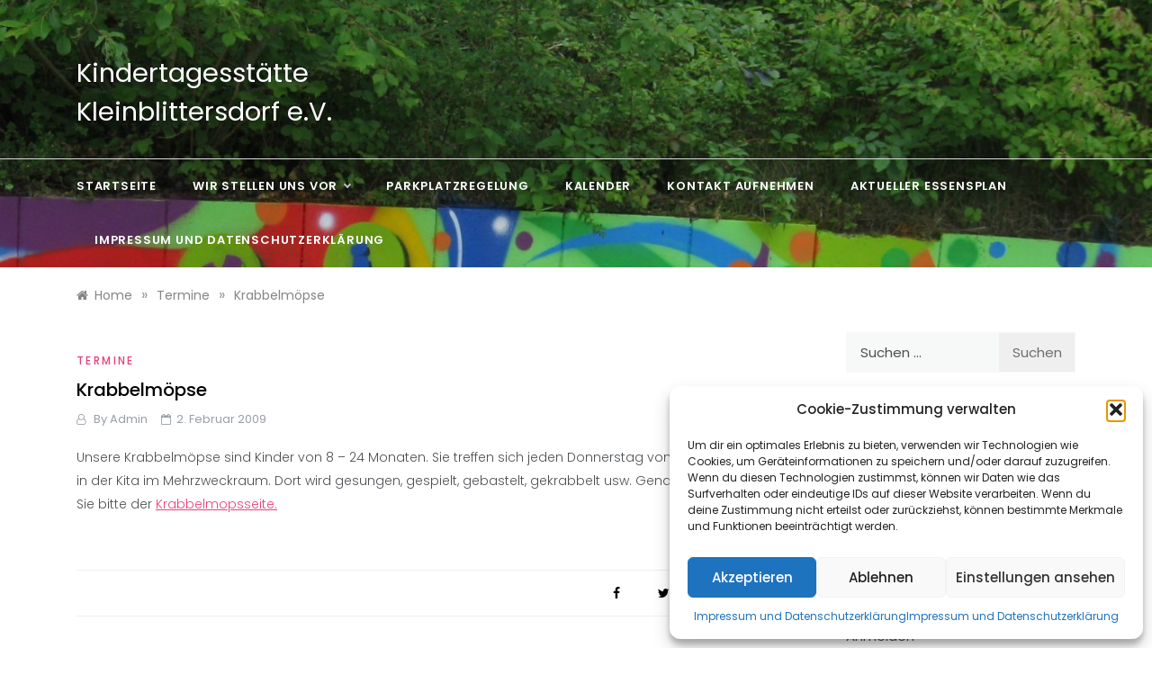

--- FILE ---
content_type: text/html; charset=utf-8
request_url: https://www.google.com/recaptcha/api2/anchor?ar=1&k=6Lf6pisUAAAAAKcgV-R8ts5yLmTXgsKJb_KIIE-i&co=aHR0cDovL3d3dy5raXRhLWtsZWluYmxpdHRlcnNkb3JmLmRlOjgw&hl=en&v=PoyoqOPhxBO7pBk68S4YbpHZ&size=normal&anchor-ms=20000&execute-ms=30000&cb=g8ixy7gbukgb
body_size: 49391
content:
<!DOCTYPE HTML><html dir="ltr" lang="en"><head><meta http-equiv="Content-Type" content="text/html; charset=UTF-8">
<meta http-equiv="X-UA-Compatible" content="IE=edge">
<title>reCAPTCHA</title>
<style type="text/css">
/* cyrillic-ext */
@font-face {
  font-family: 'Roboto';
  font-style: normal;
  font-weight: 400;
  font-stretch: 100%;
  src: url(//fonts.gstatic.com/s/roboto/v48/KFO7CnqEu92Fr1ME7kSn66aGLdTylUAMa3GUBHMdazTgWw.woff2) format('woff2');
  unicode-range: U+0460-052F, U+1C80-1C8A, U+20B4, U+2DE0-2DFF, U+A640-A69F, U+FE2E-FE2F;
}
/* cyrillic */
@font-face {
  font-family: 'Roboto';
  font-style: normal;
  font-weight: 400;
  font-stretch: 100%;
  src: url(//fonts.gstatic.com/s/roboto/v48/KFO7CnqEu92Fr1ME7kSn66aGLdTylUAMa3iUBHMdazTgWw.woff2) format('woff2');
  unicode-range: U+0301, U+0400-045F, U+0490-0491, U+04B0-04B1, U+2116;
}
/* greek-ext */
@font-face {
  font-family: 'Roboto';
  font-style: normal;
  font-weight: 400;
  font-stretch: 100%;
  src: url(//fonts.gstatic.com/s/roboto/v48/KFO7CnqEu92Fr1ME7kSn66aGLdTylUAMa3CUBHMdazTgWw.woff2) format('woff2');
  unicode-range: U+1F00-1FFF;
}
/* greek */
@font-face {
  font-family: 'Roboto';
  font-style: normal;
  font-weight: 400;
  font-stretch: 100%;
  src: url(//fonts.gstatic.com/s/roboto/v48/KFO7CnqEu92Fr1ME7kSn66aGLdTylUAMa3-UBHMdazTgWw.woff2) format('woff2');
  unicode-range: U+0370-0377, U+037A-037F, U+0384-038A, U+038C, U+038E-03A1, U+03A3-03FF;
}
/* math */
@font-face {
  font-family: 'Roboto';
  font-style: normal;
  font-weight: 400;
  font-stretch: 100%;
  src: url(//fonts.gstatic.com/s/roboto/v48/KFO7CnqEu92Fr1ME7kSn66aGLdTylUAMawCUBHMdazTgWw.woff2) format('woff2');
  unicode-range: U+0302-0303, U+0305, U+0307-0308, U+0310, U+0312, U+0315, U+031A, U+0326-0327, U+032C, U+032F-0330, U+0332-0333, U+0338, U+033A, U+0346, U+034D, U+0391-03A1, U+03A3-03A9, U+03B1-03C9, U+03D1, U+03D5-03D6, U+03F0-03F1, U+03F4-03F5, U+2016-2017, U+2034-2038, U+203C, U+2040, U+2043, U+2047, U+2050, U+2057, U+205F, U+2070-2071, U+2074-208E, U+2090-209C, U+20D0-20DC, U+20E1, U+20E5-20EF, U+2100-2112, U+2114-2115, U+2117-2121, U+2123-214F, U+2190, U+2192, U+2194-21AE, U+21B0-21E5, U+21F1-21F2, U+21F4-2211, U+2213-2214, U+2216-22FF, U+2308-230B, U+2310, U+2319, U+231C-2321, U+2336-237A, U+237C, U+2395, U+239B-23B7, U+23D0, U+23DC-23E1, U+2474-2475, U+25AF, U+25B3, U+25B7, U+25BD, U+25C1, U+25CA, U+25CC, U+25FB, U+266D-266F, U+27C0-27FF, U+2900-2AFF, U+2B0E-2B11, U+2B30-2B4C, U+2BFE, U+3030, U+FF5B, U+FF5D, U+1D400-1D7FF, U+1EE00-1EEFF;
}
/* symbols */
@font-face {
  font-family: 'Roboto';
  font-style: normal;
  font-weight: 400;
  font-stretch: 100%;
  src: url(//fonts.gstatic.com/s/roboto/v48/KFO7CnqEu92Fr1ME7kSn66aGLdTylUAMaxKUBHMdazTgWw.woff2) format('woff2');
  unicode-range: U+0001-000C, U+000E-001F, U+007F-009F, U+20DD-20E0, U+20E2-20E4, U+2150-218F, U+2190, U+2192, U+2194-2199, U+21AF, U+21E6-21F0, U+21F3, U+2218-2219, U+2299, U+22C4-22C6, U+2300-243F, U+2440-244A, U+2460-24FF, U+25A0-27BF, U+2800-28FF, U+2921-2922, U+2981, U+29BF, U+29EB, U+2B00-2BFF, U+4DC0-4DFF, U+FFF9-FFFB, U+10140-1018E, U+10190-1019C, U+101A0, U+101D0-101FD, U+102E0-102FB, U+10E60-10E7E, U+1D2C0-1D2D3, U+1D2E0-1D37F, U+1F000-1F0FF, U+1F100-1F1AD, U+1F1E6-1F1FF, U+1F30D-1F30F, U+1F315, U+1F31C, U+1F31E, U+1F320-1F32C, U+1F336, U+1F378, U+1F37D, U+1F382, U+1F393-1F39F, U+1F3A7-1F3A8, U+1F3AC-1F3AF, U+1F3C2, U+1F3C4-1F3C6, U+1F3CA-1F3CE, U+1F3D4-1F3E0, U+1F3ED, U+1F3F1-1F3F3, U+1F3F5-1F3F7, U+1F408, U+1F415, U+1F41F, U+1F426, U+1F43F, U+1F441-1F442, U+1F444, U+1F446-1F449, U+1F44C-1F44E, U+1F453, U+1F46A, U+1F47D, U+1F4A3, U+1F4B0, U+1F4B3, U+1F4B9, U+1F4BB, U+1F4BF, U+1F4C8-1F4CB, U+1F4D6, U+1F4DA, U+1F4DF, U+1F4E3-1F4E6, U+1F4EA-1F4ED, U+1F4F7, U+1F4F9-1F4FB, U+1F4FD-1F4FE, U+1F503, U+1F507-1F50B, U+1F50D, U+1F512-1F513, U+1F53E-1F54A, U+1F54F-1F5FA, U+1F610, U+1F650-1F67F, U+1F687, U+1F68D, U+1F691, U+1F694, U+1F698, U+1F6AD, U+1F6B2, U+1F6B9-1F6BA, U+1F6BC, U+1F6C6-1F6CF, U+1F6D3-1F6D7, U+1F6E0-1F6EA, U+1F6F0-1F6F3, U+1F6F7-1F6FC, U+1F700-1F7FF, U+1F800-1F80B, U+1F810-1F847, U+1F850-1F859, U+1F860-1F887, U+1F890-1F8AD, U+1F8B0-1F8BB, U+1F8C0-1F8C1, U+1F900-1F90B, U+1F93B, U+1F946, U+1F984, U+1F996, U+1F9E9, U+1FA00-1FA6F, U+1FA70-1FA7C, U+1FA80-1FA89, U+1FA8F-1FAC6, U+1FACE-1FADC, U+1FADF-1FAE9, U+1FAF0-1FAF8, U+1FB00-1FBFF;
}
/* vietnamese */
@font-face {
  font-family: 'Roboto';
  font-style: normal;
  font-weight: 400;
  font-stretch: 100%;
  src: url(//fonts.gstatic.com/s/roboto/v48/KFO7CnqEu92Fr1ME7kSn66aGLdTylUAMa3OUBHMdazTgWw.woff2) format('woff2');
  unicode-range: U+0102-0103, U+0110-0111, U+0128-0129, U+0168-0169, U+01A0-01A1, U+01AF-01B0, U+0300-0301, U+0303-0304, U+0308-0309, U+0323, U+0329, U+1EA0-1EF9, U+20AB;
}
/* latin-ext */
@font-face {
  font-family: 'Roboto';
  font-style: normal;
  font-weight: 400;
  font-stretch: 100%;
  src: url(//fonts.gstatic.com/s/roboto/v48/KFO7CnqEu92Fr1ME7kSn66aGLdTylUAMa3KUBHMdazTgWw.woff2) format('woff2');
  unicode-range: U+0100-02BA, U+02BD-02C5, U+02C7-02CC, U+02CE-02D7, U+02DD-02FF, U+0304, U+0308, U+0329, U+1D00-1DBF, U+1E00-1E9F, U+1EF2-1EFF, U+2020, U+20A0-20AB, U+20AD-20C0, U+2113, U+2C60-2C7F, U+A720-A7FF;
}
/* latin */
@font-face {
  font-family: 'Roboto';
  font-style: normal;
  font-weight: 400;
  font-stretch: 100%;
  src: url(//fonts.gstatic.com/s/roboto/v48/KFO7CnqEu92Fr1ME7kSn66aGLdTylUAMa3yUBHMdazQ.woff2) format('woff2');
  unicode-range: U+0000-00FF, U+0131, U+0152-0153, U+02BB-02BC, U+02C6, U+02DA, U+02DC, U+0304, U+0308, U+0329, U+2000-206F, U+20AC, U+2122, U+2191, U+2193, U+2212, U+2215, U+FEFF, U+FFFD;
}
/* cyrillic-ext */
@font-face {
  font-family: 'Roboto';
  font-style: normal;
  font-weight: 500;
  font-stretch: 100%;
  src: url(//fonts.gstatic.com/s/roboto/v48/KFO7CnqEu92Fr1ME7kSn66aGLdTylUAMa3GUBHMdazTgWw.woff2) format('woff2');
  unicode-range: U+0460-052F, U+1C80-1C8A, U+20B4, U+2DE0-2DFF, U+A640-A69F, U+FE2E-FE2F;
}
/* cyrillic */
@font-face {
  font-family: 'Roboto';
  font-style: normal;
  font-weight: 500;
  font-stretch: 100%;
  src: url(//fonts.gstatic.com/s/roboto/v48/KFO7CnqEu92Fr1ME7kSn66aGLdTylUAMa3iUBHMdazTgWw.woff2) format('woff2');
  unicode-range: U+0301, U+0400-045F, U+0490-0491, U+04B0-04B1, U+2116;
}
/* greek-ext */
@font-face {
  font-family: 'Roboto';
  font-style: normal;
  font-weight: 500;
  font-stretch: 100%;
  src: url(//fonts.gstatic.com/s/roboto/v48/KFO7CnqEu92Fr1ME7kSn66aGLdTylUAMa3CUBHMdazTgWw.woff2) format('woff2');
  unicode-range: U+1F00-1FFF;
}
/* greek */
@font-face {
  font-family: 'Roboto';
  font-style: normal;
  font-weight: 500;
  font-stretch: 100%;
  src: url(//fonts.gstatic.com/s/roboto/v48/KFO7CnqEu92Fr1ME7kSn66aGLdTylUAMa3-UBHMdazTgWw.woff2) format('woff2');
  unicode-range: U+0370-0377, U+037A-037F, U+0384-038A, U+038C, U+038E-03A1, U+03A3-03FF;
}
/* math */
@font-face {
  font-family: 'Roboto';
  font-style: normal;
  font-weight: 500;
  font-stretch: 100%;
  src: url(//fonts.gstatic.com/s/roboto/v48/KFO7CnqEu92Fr1ME7kSn66aGLdTylUAMawCUBHMdazTgWw.woff2) format('woff2');
  unicode-range: U+0302-0303, U+0305, U+0307-0308, U+0310, U+0312, U+0315, U+031A, U+0326-0327, U+032C, U+032F-0330, U+0332-0333, U+0338, U+033A, U+0346, U+034D, U+0391-03A1, U+03A3-03A9, U+03B1-03C9, U+03D1, U+03D5-03D6, U+03F0-03F1, U+03F4-03F5, U+2016-2017, U+2034-2038, U+203C, U+2040, U+2043, U+2047, U+2050, U+2057, U+205F, U+2070-2071, U+2074-208E, U+2090-209C, U+20D0-20DC, U+20E1, U+20E5-20EF, U+2100-2112, U+2114-2115, U+2117-2121, U+2123-214F, U+2190, U+2192, U+2194-21AE, U+21B0-21E5, U+21F1-21F2, U+21F4-2211, U+2213-2214, U+2216-22FF, U+2308-230B, U+2310, U+2319, U+231C-2321, U+2336-237A, U+237C, U+2395, U+239B-23B7, U+23D0, U+23DC-23E1, U+2474-2475, U+25AF, U+25B3, U+25B7, U+25BD, U+25C1, U+25CA, U+25CC, U+25FB, U+266D-266F, U+27C0-27FF, U+2900-2AFF, U+2B0E-2B11, U+2B30-2B4C, U+2BFE, U+3030, U+FF5B, U+FF5D, U+1D400-1D7FF, U+1EE00-1EEFF;
}
/* symbols */
@font-face {
  font-family: 'Roboto';
  font-style: normal;
  font-weight: 500;
  font-stretch: 100%;
  src: url(//fonts.gstatic.com/s/roboto/v48/KFO7CnqEu92Fr1ME7kSn66aGLdTylUAMaxKUBHMdazTgWw.woff2) format('woff2');
  unicode-range: U+0001-000C, U+000E-001F, U+007F-009F, U+20DD-20E0, U+20E2-20E4, U+2150-218F, U+2190, U+2192, U+2194-2199, U+21AF, U+21E6-21F0, U+21F3, U+2218-2219, U+2299, U+22C4-22C6, U+2300-243F, U+2440-244A, U+2460-24FF, U+25A0-27BF, U+2800-28FF, U+2921-2922, U+2981, U+29BF, U+29EB, U+2B00-2BFF, U+4DC0-4DFF, U+FFF9-FFFB, U+10140-1018E, U+10190-1019C, U+101A0, U+101D0-101FD, U+102E0-102FB, U+10E60-10E7E, U+1D2C0-1D2D3, U+1D2E0-1D37F, U+1F000-1F0FF, U+1F100-1F1AD, U+1F1E6-1F1FF, U+1F30D-1F30F, U+1F315, U+1F31C, U+1F31E, U+1F320-1F32C, U+1F336, U+1F378, U+1F37D, U+1F382, U+1F393-1F39F, U+1F3A7-1F3A8, U+1F3AC-1F3AF, U+1F3C2, U+1F3C4-1F3C6, U+1F3CA-1F3CE, U+1F3D4-1F3E0, U+1F3ED, U+1F3F1-1F3F3, U+1F3F5-1F3F7, U+1F408, U+1F415, U+1F41F, U+1F426, U+1F43F, U+1F441-1F442, U+1F444, U+1F446-1F449, U+1F44C-1F44E, U+1F453, U+1F46A, U+1F47D, U+1F4A3, U+1F4B0, U+1F4B3, U+1F4B9, U+1F4BB, U+1F4BF, U+1F4C8-1F4CB, U+1F4D6, U+1F4DA, U+1F4DF, U+1F4E3-1F4E6, U+1F4EA-1F4ED, U+1F4F7, U+1F4F9-1F4FB, U+1F4FD-1F4FE, U+1F503, U+1F507-1F50B, U+1F50D, U+1F512-1F513, U+1F53E-1F54A, U+1F54F-1F5FA, U+1F610, U+1F650-1F67F, U+1F687, U+1F68D, U+1F691, U+1F694, U+1F698, U+1F6AD, U+1F6B2, U+1F6B9-1F6BA, U+1F6BC, U+1F6C6-1F6CF, U+1F6D3-1F6D7, U+1F6E0-1F6EA, U+1F6F0-1F6F3, U+1F6F7-1F6FC, U+1F700-1F7FF, U+1F800-1F80B, U+1F810-1F847, U+1F850-1F859, U+1F860-1F887, U+1F890-1F8AD, U+1F8B0-1F8BB, U+1F8C0-1F8C1, U+1F900-1F90B, U+1F93B, U+1F946, U+1F984, U+1F996, U+1F9E9, U+1FA00-1FA6F, U+1FA70-1FA7C, U+1FA80-1FA89, U+1FA8F-1FAC6, U+1FACE-1FADC, U+1FADF-1FAE9, U+1FAF0-1FAF8, U+1FB00-1FBFF;
}
/* vietnamese */
@font-face {
  font-family: 'Roboto';
  font-style: normal;
  font-weight: 500;
  font-stretch: 100%;
  src: url(//fonts.gstatic.com/s/roboto/v48/KFO7CnqEu92Fr1ME7kSn66aGLdTylUAMa3OUBHMdazTgWw.woff2) format('woff2');
  unicode-range: U+0102-0103, U+0110-0111, U+0128-0129, U+0168-0169, U+01A0-01A1, U+01AF-01B0, U+0300-0301, U+0303-0304, U+0308-0309, U+0323, U+0329, U+1EA0-1EF9, U+20AB;
}
/* latin-ext */
@font-face {
  font-family: 'Roboto';
  font-style: normal;
  font-weight: 500;
  font-stretch: 100%;
  src: url(//fonts.gstatic.com/s/roboto/v48/KFO7CnqEu92Fr1ME7kSn66aGLdTylUAMa3KUBHMdazTgWw.woff2) format('woff2');
  unicode-range: U+0100-02BA, U+02BD-02C5, U+02C7-02CC, U+02CE-02D7, U+02DD-02FF, U+0304, U+0308, U+0329, U+1D00-1DBF, U+1E00-1E9F, U+1EF2-1EFF, U+2020, U+20A0-20AB, U+20AD-20C0, U+2113, U+2C60-2C7F, U+A720-A7FF;
}
/* latin */
@font-face {
  font-family: 'Roboto';
  font-style: normal;
  font-weight: 500;
  font-stretch: 100%;
  src: url(//fonts.gstatic.com/s/roboto/v48/KFO7CnqEu92Fr1ME7kSn66aGLdTylUAMa3yUBHMdazQ.woff2) format('woff2');
  unicode-range: U+0000-00FF, U+0131, U+0152-0153, U+02BB-02BC, U+02C6, U+02DA, U+02DC, U+0304, U+0308, U+0329, U+2000-206F, U+20AC, U+2122, U+2191, U+2193, U+2212, U+2215, U+FEFF, U+FFFD;
}
/* cyrillic-ext */
@font-face {
  font-family: 'Roboto';
  font-style: normal;
  font-weight: 900;
  font-stretch: 100%;
  src: url(//fonts.gstatic.com/s/roboto/v48/KFO7CnqEu92Fr1ME7kSn66aGLdTylUAMa3GUBHMdazTgWw.woff2) format('woff2');
  unicode-range: U+0460-052F, U+1C80-1C8A, U+20B4, U+2DE0-2DFF, U+A640-A69F, U+FE2E-FE2F;
}
/* cyrillic */
@font-face {
  font-family: 'Roboto';
  font-style: normal;
  font-weight: 900;
  font-stretch: 100%;
  src: url(//fonts.gstatic.com/s/roboto/v48/KFO7CnqEu92Fr1ME7kSn66aGLdTylUAMa3iUBHMdazTgWw.woff2) format('woff2');
  unicode-range: U+0301, U+0400-045F, U+0490-0491, U+04B0-04B1, U+2116;
}
/* greek-ext */
@font-face {
  font-family: 'Roboto';
  font-style: normal;
  font-weight: 900;
  font-stretch: 100%;
  src: url(//fonts.gstatic.com/s/roboto/v48/KFO7CnqEu92Fr1ME7kSn66aGLdTylUAMa3CUBHMdazTgWw.woff2) format('woff2');
  unicode-range: U+1F00-1FFF;
}
/* greek */
@font-face {
  font-family: 'Roboto';
  font-style: normal;
  font-weight: 900;
  font-stretch: 100%;
  src: url(//fonts.gstatic.com/s/roboto/v48/KFO7CnqEu92Fr1ME7kSn66aGLdTylUAMa3-UBHMdazTgWw.woff2) format('woff2');
  unicode-range: U+0370-0377, U+037A-037F, U+0384-038A, U+038C, U+038E-03A1, U+03A3-03FF;
}
/* math */
@font-face {
  font-family: 'Roboto';
  font-style: normal;
  font-weight: 900;
  font-stretch: 100%;
  src: url(//fonts.gstatic.com/s/roboto/v48/KFO7CnqEu92Fr1ME7kSn66aGLdTylUAMawCUBHMdazTgWw.woff2) format('woff2');
  unicode-range: U+0302-0303, U+0305, U+0307-0308, U+0310, U+0312, U+0315, U+031A, U+0326-0327, U+032C, U+032F-0330, U+0332-0333, U+0338, U+033A, U+0346, U+034D, U+0391-03A1, U+03A3-03A9, U+03B1-03C9, U+03D1, U+03D5-03D6, U+03F0-03F1, U+03F4-03F5, U+2016-2017, U+2034-2038, U+203C, U+2040, U+2043, U+2047, U+2050, U+2057, U+205F, U+2070-2071, U+2074-208E, U+2090-209C, U+20D0-20DC, U+20E1, U+20E5-20EF, U+2100-2112, U+2114-2115, U+2117-2121, U+2123-214F, U+2190, U+2192, U+2194-21AE, U+21B0-21E5, U+21F1-21F2, U+21F4-2211, U+2213-2214, U+2216-22FF, U+2308-230B, U+2310, U+2319, U+231C-2321, U+2336-237A, U+237C, U+2395, U+239B-23B7, U+23D0, U+23DC-23E1, U+2474-2475, U+25AF, U+25B3, U+25B7, U+25BD, U+25C1, U+25CA, U+25CC, U+25FB, U+266D-266F, U+27C0-27FF, U+2900-2AFF, U+2B0E-2B11, U+2B30-2B4C, U+2BFE, U+3030, U+FF5B, U+FF5D, U+1D400-1D7FF, U+1EE00-1EEFF;
}
/* symbols */
@font-face {
  font-family: 'Roboto';
  font-style: normal;
  font-weight: 900;
  font-stretch: 100%;
  src: url(//fonts.gstatic.com/s/roboto/v48/KFO7CnqEu92Fr1ME7kSn66aGLdTylUAMaxKUBHMdazTgWw.woff2) format('woff2');
  unicode-range: U+0001-000C, U+000E-001F, U+007F-009F, U+20DD-20E0, U+20E2-20E4, U+2150-218F, U+2190, U+2192, U+2194-2199, U+21AF, U+21E6-21F0, U+21F3, U+2218-2219, U+2299, U+22C4-22C6, U+2300-243F, U+2440-244A, U+2460-24FF, U+25A0-27BF, U+2800-28FF, U+2921-2922, U+2981, U+29BF, U+29EB, U+2B00-2BFF, U+4DC0-4DFF, U+FFF9-FFFB, U+10140-1018E, U+10190-1019C, U+101A0, U+101D0-101FD, U+102E0-102FB, U+10E60-10E7E, U+1D2C0-1D2D3, U+1D2E0-1D37F, U+1F000-1F0FF, U+1F100-1F1AD, U+1F1E6-1F1FF, U+1F30D-1F30F, U+1F315, U+1F31C, U+1F31E, U+1F320-1F32C, U+1F336, U+1F378, U+1F37D, U+1F382, U+1F393-1F39F, U+1F3A7-1F3A8, U+1F3AC-1F3AF, U+1F3C2, U+1F3C4-1F3C6, U+1F3CA-1F3CE, U+1F3D4-1F3E0, U+1F3ED, U+1F3F1-1F3F3, U+1F3F5-1F3F7, U+1F408, U+1F415, U+1F41F, U+1F426, U+1F43F, U+1F441-1F442, U+1F444, U+1F446-1F449, U+1F44C-1F44E, U+1F453, U+1F46A, U+1F47D, U+1F4A3, U+1F4B0, U+1F4B3, U+1F4B9, U+1F4BB, U+1F4BF, U+1F4C8-1F4CB, U+1F4D6, U+1F4DA, U+1F4DF, U+1F4E3-1F4E6, U+1F4EA-1F4ED, U+1F4F7, U+1F4F9-1F4FB, U+1F4FD-1F4FE, U+1F503, U+1F507-1F50B, U+1F50D, U+1F512-1F513, U+1F53E-1F54A, U+1F54F-1F5FA, U+1F610, U+1F650-1F67F, U+1F687, U+1F68D, U+1F691, U+1F694, U+1F698, U+1F6AD, U+1F6B2, U+1F6B9-1F6BA, U+1F6BC, U+1F6C6-1F6CF, U+1F6D3-1F6D7, U+1F6E0-1F6EA, U+1F6F0-1F6F3, U+1F6F7-1F6FC, U+1F700-1F7FF, U+1F800-1F80B, U+1F810-1F847, U+1F850-1F859, U+1F860-1F887, U+1F890-1F8AD, U+1F8B0-1F8BB, U+1F8C0-1F8C1, U+1F900-1F90B, U+1F93B, U+1F946, U+1F984, U+1F996, U+1F9E9, U+1FA00-1FA6F, U+1FA70-1FA7C, U+1FA80-1FA89, U+1FA8F-1FAC6, U+1FACE-1FADC, U+1FADF-1FAE9, U+1FAF0-1FAF8, U+1FB00-1FBFF;
}
/* vietnamese */
@font-face {
  font-family: 'Roboto';
  font-style: normal;
  font-weight: 900;
  font-stretch: 100%;
  src: url(//fonts.gstatic.com/s/roboto/v48/KFO7CnqEu92Fr1ME7kSn66aGLdTylUAMa3OUBHMdazTgWw.woff2) format('woff2');
  unicode-range: U+0102-0103, U+0110-0111, U+0128-0129, U+0168-0169, U+01A0-01A1, U+01AF-01B0, U+0300-0301, U+0303-0304, U+0308-0309, U+0323, U+0329, U+1EA0-1EF9, U+20AB;
}
/* latin-ext */
@font-face {
  font-family: 'Roboto';
  font-style: normal;
  font-weight: 900;
  font-stretch: 100%;
  src: url(//fonts.gstatic.com/s/roboto/v48/KFO7CnqEu92Fr1ME7kSn66aGLdTylUAMa3KUBHMdazTgWw.woff2) format('woff2');
  unicode-range: U+0100-02BA, U+02BD-02C5, U+02C7-02CC, U+02CE-02D7, U+02DD-02FF, U+0304, U+0308, U+0329, U+1D00-1DBF, U+1E00-1E9F, U+1EF2-1EFF, U+2020, U+20A0-20AB, U+20AD-20C0, U+2113, U+2C60-2C7F, U+A720-A7FF;
}
/* latin */
@font-face {
  font-family: 'Roboto';
  font-style: normal;
  font-weight: 900;
  font-stretch: 100%;
  src: url(//fonts.gstatic.com/s/roboto/v48/KFO7CnqEu92Fr1ME7kSn66aGLdTylUAMa3yUBHMdazQ.woff2) format('woff2');
  unicode-range: U+0000-00FF, U+0131, U+0152-0153, U+02BB-02BC, U+02C6, U+02DA, U+02DC, U+0304, U+0308, U+0329, U+2000-206F, U+20AC, U+2122, U+2191, U+2193, U+2212, U+2215, U+FEFF, U+FFFD;
}

</style>
<link rel="stylesheet" type="text/css" href="https://www.gstatic.com/recaptcha/releases/PoyoqOPhxBO7pBk68S4YbpHZ/styles__ltr.css">
<script nonce="CKCigQxc5KUFRTic8CxT3w" type="text/javascript">window['__recaptcha_api'] = 'https://www.google.com/recaptcha/api2/';</script>
<script type="text/javascript" src="https://www.gstatic.com/recaptcha/releases/PoyoqOPhxBO7pBk68S4YbpHZ/recaptcha__en.js" nonce="CKCigQxc5KUFRTic8CxT3w">
      
    </script></head>
<body><div id="rc-anchor-alert" class="rc-anchor-alert"></div>
<input type="hidden" id="recaptcha-token" value="[base64]">
<script type="text/javascript" nonce="CKCigQxc5KUFRTic8CxT3w">
      recaptcha.anchor.Main.init("[\x22ainput\x22,[\x22bgdata\x22,\x22\x22,\[base64]/[base64]/[base64]/KE4oMTI0LHYsdi5HKSxMWihsLHYpKTpOKDEyNCx2LGwpLFYpLHYpLFQpKSxGKDE3MSx2KX0scjc9ZnVuY3Rpb24obCl7cmV0dXJuIGx9LEM9ZnVuY3Rpb24obCxWLHYpe04odixsLFYpLFZbYWtdPTI3OTZ9LG49ZnVuY3Rpb24obCxWKXtWLlg9KChWLlg/[base64]/[base64]/[base64]/[base64]/[base64]/[base64]/[base64]/[base64]/[base64]/[base64]/[base64]\\u003d\x22,\[base64]\x22,\[base64]/J0HCl3/[base64]/CkRfCiMKSLCFAMMOdA8K0w4HCksKsFl4Zwp0Jw7LChsOTe8K+TMK5wqIrVhvDvUA/c8OLw4Nuw73Dv8OOZsKmwqjDlyJfUW/[base64]/[base64]/Dn8O8PsKhw7xhQmbCtToKWMOgw4rCvMKLw4/CusKHwq3CicOjNhzCjMKNbcKywo/CowZPMcOOw5rCk8Kdwo/CokvCtMOrDCZvXMOYG8KeUD5iWMOiOg/Cq8KlEgQmw7UfcnFSwp/CicOsw4XCtcOpaQpswoMjwrc7w7fDsw0lwrUowoHCiMOtWcKnw7bCgnDCiMKrOjYgVsKPw73Co3w0SS/DgE/DvXhMwrHDmsKAOiTDii4GOsOcwpjDnmTDscO+w4Rmwo9LFHQYPyFew7HCucKlwpltO1LDhzHDnsOSw5zDk3zDlMKoCC7Do8KcF8KmEsKUwozCqS7Cj8OJw7/[base64]/DpsKPPWpBwpXCoMOCwrXCrzTCusOFDT9WwppWUiEbw53DsgBAw5p4woo9QcKNRWwPwoB8E8O2w58lCMKOwr3DlcOUwpAkw5zClsOrTsKaw6LDuMO6C8O6esKmw7IuwrXDrBNpE3/CpBw9K0vDj8KfwozCh8OrwqrCtcOrwr/CjGJKw5LDg8Knw5XDlgYRKMOhRBsgZRfDuWPDqHfCp8KvWMOXZQYOL8OAw51JdsKNNMOIw6oQAcKMwq3DlMK/wqoCZmkEUiI4wrPDriMGWcKkck/CmcOeeQvDkSPDgMKzw7wxw4jDnMOAwpIDc8KPw5YHwp7DpG/CqcOEwpESZMOAPg/Dh8OUFyJIwqdQXG3Dl8KTw6nDk8OQwrA0dcKgYC4qw7sJwqdpw5bDv08FKMONw43DtMOnw5bCpsKxwonDsTsfw7/ClMO9w6klV8K3wo8iw6HDlnfDhMKMwrLCiyQpw5tbw7rCuizCrMO/wq1KdMKhwqTDuMOVKDLChS8cwq3CnGkAc8OAwq1FG1vCl8OCa07Dq8KlZcK9RsKVPsKoESnDvMODwonDjMK8w6bCqHUcw7Fnw5dXwqIWQcOxwpgpIjnCs8Oqfm/Chi4+Kyw0TBbDnsKtw5zCssOcwrPDs03ChBs+HTXChztzKcKPwp3Di8OpwpXCpMOQXMKrHBvDtcKfwo0iwpN/[base64]/CoX0UVwkiw4nDoMKpTcO0w6TDiMOGwpPDq8KNwoojwr9HGzxVYMOYwp7DlxAdw4/DjsKLS8Kkw6jDrsKmwrfDgcOnwpDDuMKtwojCrxjDvnzCncKqwq1BeMOuwqQjGGjDsyMnAD/DkcOtdcKeZcOnw7LDrTNsRcKdB0DDrMKfAsORwr5vwq5cwqVVL8Kvwr59T8OAXjNBwptDw5vDlhvDvW0bA1zDgETDnz1pw6g5wprCpVM8w4jDqMKQwogiD3PDgGXDgcO/BUHDuMOJwqQrCcOIwrbDkB4Owq43wqnCrcOYwo8Dw4lLfGbCmi0Qw5J/wrDDjMKFCnzCnjcYOhjClMOtwps1w5TClBrDhMOFw5jCrcKlG3Afwq56w78AA8OCf8K1worChsOPwrrCvMOww4sAfGDCn3tXJlYZw75AGMOGwqd/woERwqfDgMKXMcOcAmPDhVjDvmnDv8OHexNIw5bCpMOgfX3DlH41wp/CsMKLw57Dpm4RwqBkLEXCjcOcwrN7woxZwoI1wozCgmvDoMORJy3DsHMoPBXDh8Opw5XCqMKFLHdFw5vDpsK3wpM9w4czw4oEMgfDkBbDqMKswoPCkcKtw6ktw7XChGXCjyZ+w5PCp8KlVhhiw7Baw47CqWEXVMOTVcKjecOnUcOIwpXDrWbDpMKpw6/DoHUNN8KvesOCKmnDiClIYMKcdMKbwqTDtlItdAzDtcKTwofDhsKCwoA9YyDDoBbCnX0OO3BLwrlLPsOdw6PDtcO9wqzCpMOUw4XCmMKQGcKzw5QwAsKgIBc/DWHCm8ORw4YIwoMEw6sBfsOowoDDvydAwosVZXBcwpNPwrgQJcKEbMKfw7LCisOew5Bcw5rCmsOpwpnDvsOAEGnDvATDmyE8bxN/BVrCo8OYf8KaX8KPDMO7E8KxZsO0d8Osw5DDn1wZRsKCZD4tw5DCojHCssOZwrDDrT/DhBkNw7Q7w4jCkB4Hw5rCnMKIwqzDoUPDnHfDqxLCsk0Ww5/DgEk1C8O1BADDqMO0X8KMw63CmmkQccK5EHjCiVzCnDo+w7dOw6zDsSXDhVjDnFXCmEROTcOkM8KgGcO9R17DlcO3wo9vw7PDv8O+w4jCkMOewpbCiMOrwpHDssObw4MOS1RVFS7CgsK/SW1Ywp5mwr0JwpzChyLCkMOBJnHCgS3CgHTCmH06WwnDqVFXXCpHwrkPwqthchfDr8K3w67DoMOHTQhuw4ABGMO1w6BOwrtOD8O9woTCohdnw5tzwp3DlBBBw6hQwojDqTHDsUTChsOTw6DChcKkNMO3worDkHImwpIlwoN/wqNeacOBw6ljC0lSBgnDkG/CrMOaw7zCnCXDg8KTRxXDnsOiw63CgMKUw7TChsK1wpY4wowawr5yWx1/[base64]/TsKMw6/[base64]/w6Ujwo7ChcKHBcOGASxnSRXDuMOIw6EQIMKOwoouZcKowp8cCcO9JsOccMOtW8KEw7nDpA7DnMOOaUVPPMOGw6R5w7zCgWxWHMKAwpAtZAXCuzh6JxIoGivDucK8wr/Cu1/CicOGw5sHw6FfwpM0csKMwpMiw45Bw7zDtFVwHsKDw6M0w5YKwrbCgVMcHWPCqMKpUXBIw6jDt8KLwpzDkFzCtsODKCQrBmEUwr4swoLDrD3Cu1FEw69cV3fDmsK3ccK4J8O6w6TDqMKXwojClwLDmlMzw5LDrMKswo9CTMKeL0/CicO8YF/DpDpmw7VLwqUnBA3ConByw7vCuMKrwqEtw6QnwqTCtl5oRsKUwrwUwoVbwrMhSCzCrGTCpSBcw5fCgMK1w4LChlkOwoNNGATDhhnDg8OXZcOIwqDCgSnCn8Ozw442woJYw4lfA2jDvVMTIMKIwr4ObhLDsMK8wpIhw6sYP8OwbcKJMlNHwqtAw7p/w5kIw41+w7I+wrfCrcKpE8OmR8OfwqhgWMKNWsK6wqlzworDgMObwofDk3PDq8KOXQg5UsK7wp/[base64]/[base64]/Dm8Oqw64LwqPCqXxQVsOwYsKIV3UGwpUow4/DqcK1JMOkwqARw5oKW8Kzw4Y/bz9KGsOdC8K6w6DDscOpAsOVbEHDiTBRNicAcGttwrvCg8ORPcKgZsO8w7TDkxbCuSzCmwBaw7hnw4bDtDwhZBw/WMOUbEZ4w67Cq3XCicKBw59Hwp3CvcKRwpXCk8K+w7V6wq/Ci1FVw57CssKkw6vCnsOzw6nDszAswoNzwpXClMOKwpXDt3zCk8Ofw7NbFCA4E1nDtWh8cgnDvkPDtwxnL8Kfwq7CoFXCjkJkNcKdw4dtOMKCGR3CqcKMwqJ/AcOGJRLCjcOKwr7DjsO8wrrClUjCrAwdQBcawqXDvcOaFsOMMF4GcMOXwq56woHCg8OVw7LCt8K+wqXDgMOKLH/[base64]/DkTLChsORLUUJNAgUcS9dWsKZw5QYcDI+Q8OCacOpG8Omw7diRAoYTzZDwrfCkcOFVHEdBBTDqsKbw7s2w4nDuVd3wqEzBTE9VsKKwpgmDsK3EmFRwobDucKewpwXw4QlwpUyJcOKw7/ChsOGHcOTYm5awqfDuMORw7vDshrDjUTDnsOdfMOWHC5Zw4TDm8OOwo5qGSJwwqDDlw7CmcOcf8O8wpdOQk/CiSTCjUp1wqx0Whxvw6x5w5vDncK6QFnCr3HDucOjbxbCmD/Dj8OKwp9ewoXDk8OEKl7Dq2dmbyrCtsOvwr3DssOFwpsHVsOnR8Kuwo9/JWwzecOBwqUsw4BzSkESPx8fU8Onw7MzXRNdfyvCoMOmL8K/wq7Dun7CvcKaYDjDrkzCqHdKaMOkw68Uw7zCjMKZwptEw6Nfw7U4DkYnC0syN1vCnsKlasOVcncjS8OYwoE/XcOZw55hLcKsXDpUwqlmD8ObwqPCusOqZDtlwpVDw4/Cgg/CtcKAw4hjMxjClMK5w7DChShuYcK9wr7DlQnDpcKBw4wow6xiPXDChMKaw47Do1DCi8KcScO5EBR5wobCqyUQSDgfwqt0w53Ck8OywqnDmsO4wq/DgFXCh8O7w5oywp49w51dQcKPwrTCvh/[base64]/wqEiwofDmcO9AcONw6DCiMKmwrXCv8OWw5nCtcOSUcOZw7/DuF5hPFTDpcKmw4vDtsKIGDs4EMO0U2p4wpImw4nDvcOQwpHCjVTCgEwQw4JuLcKPPcOpX8KCw5M1w6jDo3k/w6ddwr7Cn8Kxw6RFwpFuwoDDjcKKSRgPwohtHsKnQ8OxecKGdCvDjBYMV8O/wqDCjcOtwqp8wosFwrB8wrZuwr1HX3LDoDhyTAnCgcKqw48KN8OHw7gJwq/CrwXComt9w73CtMKmwpMgw5AEDsOLwo0PJRVQa8KPaRHDlTrCgcOuwoBGwrptwqnCtX7CpBkielEAKsO4w6HDn8OOwpVHXGctw4oUCCnDiSUPUyJFw6tywpQ4BMKJFsKyA17Dr8KQZcODI8KZQH7Cngx8MhovwqRTwq5pHmkgaU04wrjCr8KTccOdw4/DncOUdMKJwpHClzUyIsKjwro5w7JZQErDun7CpMKxwoLCg8KMwrHDolNNw43Cp29sw5UJXXo3S8KpacKTJcOpwpjChMKkwrHCicKDJE4pw4NYCcOhwqPCpnQ5ccKWcMOVZsOVwpHCo8OBw7XDi0M6f8K8KcK+RWYIwofChMOmMMO5bcKwY3MHw6/CtXEvDSAKwp3CnjzDqMKSw47DszTCmsOEPSbCjMKJPsKbwqXCknhtEMKjAMOTWsKiFsOpw5rDhlHCtMKgI30kwoxsAsO9RFg1P8KYNMOVw6TDocK4w6XCuMOMU8KdDRpMwrvCrsKnw4xKwqLDkVTDk8OdwqPCoXLChzTDtw8iw5HCiRZtw6fCo0/Ch0Zuw7DCp1TDg8OYTljCrcO9w61ZJcK0fk46GsOaw4R6w4rCg8KRw4PCkg0vVcOhw5rDq8KawqU/wpQZQ8K5VXbDvXDDsMKLworCmcKAwpRzwoLDjEnDoTnChsKow7NlZEsbKXHCoi3CtSHCscO6w5/[base64]/DnC7DnMOECn3DsyY1wpXDlz4PYAfDvyMhM8O5LFvCtkcHw6zDuMKRwp5ES1vCtFwbNsKFFcO2woLDgwTCu0fDlsOmQMONw7fCmsOjw7NGFRnDlcO6RMK/w4kFKsOfw7YRwpTCncKmGMKTw5oVw5MafsO+WnTCtcO8wqF1w5bDtMKOwqrDicOzLgbDhMKvHQrCoRTCh0PCjMKtw5kHSMOWVEpvKAdmHlMRw4HCvzUOw6fCqWLDl8O0w5wUw4zCsC0KHQ3Cu2M3GxDDoxRpwokxGxvDpsOYw6rCuW9Pw4g7wqPDksKqwqfCul/Cr8OJwqUjw6LCpMOjfcKiKw4+w4MyG8KeRsKVRX9HcMK7w4zChinDhEp4w7FjDMKDw6XDoMO2w4JLG8Oiw7nCgk/CslcVQTVHw6BmF1XCr8K/[base64]/w4jCi2JdOMO8wrzCtcOjw6jCvcKLw7/DgXFQwrE3MxjCt8KQwrVBAMKwWDZSwpYld8OewrXCjyE5wp3CuiPDtMOKw6gLPG3DhcO7wo0jWDvDssOrBMKOZMOyw4dOw4sWKw/DucOYPMOyEsOePH7DgXgaw7jChcOxP0DCg2TCrTVrw4/CgQkxPcOne8O3wqbCklQGw43Dkk/DhVvCu0XDkXHCuRDDo8ODwpBPd8KUZ3XDmCXCvMO9fcOYVFTDkW/CjFvCqAXCrsOhFyNIwpB9w5fDv8KBw4jDlHnCu8ORwrTCkcOjaQ3DpirDqcK3fcKxS8OwBcO1csKowrHDhMODw5wYT1/CunjCusO9RMORwoTDpcOoI0YFbsO5w55qWC8nwrpKKhHCosOlE8KdwqU5c8KHw4A0w5fClsK2w4/Dj8O1wpzCkMKERmzCpiA8wrjDrzPCj1fCusK5P8Oiw5Z/CsKLwpAoaMOJw6srIGUNw5dqwpTCjsKkw5jDmMOaQEwKU8OswoDCrmTCk8KFW8K3wqrDtsKnw7PCqi/DgcOhwo4aPMOXCHsoHcOjCnHDj1gefcOSMMKvwp5fJcOcwqHCrRgjDlwYw5oJwrLDksKTwrPCjcK/RyFoUcOfw5wtw5zCg39WIcKzwoLCuMKgOhtaS8OHw6kFw57CtcKpBR3DqFrCj8Ojw7RSw5bCnMKlAcK7YgnCq8O+TxDCm8O3w6zCvcKnwqRUw4LCj8KFRMKPZ8KLbFzDocOsdcK/[base64]/[base64]/Cv0vCi8OoEjI9EVPDmh/CksKITBbDrmTDusOzVMKEw68Vw6rDtcOBwox+w4XDrSRrwpvClhTChyHDosOzw6kEVwjCn8KGw7XCrAzCqMKPBMObw5M8csOeBUHCoMKMwrTDkB7DgmJGwpp4VlkdawsFwqIZwpXCkX1WEcKbw4p4fMKsw4DDlcOXwrbDv19GwqIxwrAGw5dgFzHDlSZNOcOzwr/CmxbDpTQ+PW/DvsKkHMOMw6PCnm/CtisRwp9Iwq/DiRXCshLCjMOBD8O/[base64]/[base64]/S1vDqMOdZRvDrnjCqmjDrTgGwrbDv8OFYMOrw7fDj8KrwrTCg054w4jClRHDvyrCijJ8w4Uow4TDnMOHw7fDk8O8ZMOkw5jDjcOmwprDi0F6dDXCt8KAVsOtwqNgZ2A5wq5FCRDCvcO2w5TDusKPLgHCk2XDuVDCmsK+wqsNcinDpMOnw5l1w7/[base64]/CjkfCvsKRAsKhfGRgccKlwrlgQcK4CQRBacOHbgXCqwghwolrZMKzAV/CuRLCjMK0KcOgw7vDlCLDtyHCgBB5M8O5w5PCg15od1zCkMKNMMKOw4kVw4Enw5fCp8KINloXHmR3FcKPW8OSe8OjSMO7cSxiDCZowqwtBsKuOcKkVsO4wqTDucOrw44qwrrDoCs9w4gtw77Ck8KFfsKSE143wrfCuBgiXk5AQBc/w4NiVsOCw6fDohPCh3zCgUcjD8OFHMKMw6XDt8K4WxLCk8KTVnjDpcOzNsOSKAYUPcOMwqzDp8K9wqbCjnDDssOLPcOVw6PDvMKVQMKMPcKKw49JNUMjw4DClnnClMOee2TDuHjCkGIcw6rDqxdPDMKJwrTChX/CrzJcw4UMwqnDkxbDpD7DgwXDpMK2JsKuw6pxbMOWAXrDgsODw73Cq34pPMOuwo7CuHTDj0kdMsKVaCnDs8KxS13CphzDusOlIcOSwqtxQh7CtSLCgT9Fw4nCj2rDl8O/[base64]/Cg0hrwoQNIMO5eRI/WxMqQMOzw7zDmMO7wqfCrcOqw5VDwqxRUj3DmMK7aVfCswlCw7tPKsKAwqjCvcKuw7DDqsKvw6UCwpQLw7fDqcKXC8KUwpzDqXRETGLCosKdw4t+w7ESwok4wp/CiSI0bidBJmgVX8OyI8OtecKDw5TCksKnacOWw5Zhwodbw5MqECPCjBwCdyXCljTCmcKdw6fChF1hRMOlw4XCrsKVScOPw4nCox5mw7/[base64]/ewZ6w7XDocKSI8KVw5Bbw4oHHC5hdsKfG8KMw4LDocKvC8KnwolOwqDDlSDDgMO0w7bDqAM3w4M7wr/Dj8KMGjUvNMOMOcKAUMOewpJaw6ohMHnDjXgiTMKNwqQ/[base64]/[base64]/[base64]/CsVsowpnClip1wqwDwrDDrnw0wpEIw63Ci8OlWQ/DtmfDnCPDtV4ewqPCiXrCpBnCthrCocKAwpbCunI+K8Ocw4/DhBJowpnDqATDoAnCq8K1IMKnT3XCkMOjw6HDsSTDlx4tw5ppwpLDr8K5JsK5RMOJWcOqwppnwqxEwq04wrYww6zDj3fDmMKmwrbDisKFw5/Dk8Oew61IOXDDqiQsw54OasOrwohDCsOwOQsLwpxOwoQpwqHDpSHDqjPDqGbDjGVDVSxjFcKPIDXCt8OAw75eJcOVGcO8woDCkn/DhMO9WcOtw4ZJwpg5OAcrw6dwwoYFF8OMYsOmdks7woDDpsKJwrfCqcOSKcOYwqTDlsOCaMKNGGnCoTTCpUrCoGTDrcK9w7zDiMOTw7rCsiJfDgsrYsKkw6/CqgsIwqtlTTLDlw3DksOHwrTCojzDl3/CtMKGw5zDucKAw4vDqzYkTcOtW8K2HgXDkQbDoHrDh8OHQ2jCjgFRwpJ2w5/CosOvGVNHwpRgw6rCmFPCnlTDuk3Dn8OrQgbCm28yGEIqw6tUw4fCg8OtTQNZw4BlUFc+bHISHWXCusKkwrDDrkvDqEVTEhFCw7XCt2vDsSDChMKSL2LDmMKFSRrCpsK9Fj0aDjd9D3R5CWnDvzZ3woBvwqkzPMOJc8K/wrrDnzhNC8OaaHjCocKqw5DCgcOlwq3ChcOXw6LDtR3Dg8K0NsKCwpt8w4XCgnTDp3/Do2gsw7Jnb8OLMFrDg8O+w6ZqUcKHKULDuiEBw7fDocOQbcOywopqJMK5wphVWsKdwrM0LcOaJsO/MXt1w5PDgH3CssO0M8OwwoXCmMOmwq5Tw6/CjWjCqcOOw4LCtkjDmMKbw7Bxw5rDuE18w4A6XXHDn8KpwrLDv3c4f8O4bsKHLwRQJEDCi8K5w77ChMKUwpBYwpXDo8O4ZRQWwqDCnUrCg8KGwrQIN8KKw5HDqMKjBQjDssKiZS7Cgh0JwoPDumciw6ZRwogOw48gw4bDr8OhG8K/w4dZdDgQdcOcw6JOwqE+ewdDPkjDpkrCtytewpzDnjBPLWAZw7wdw47Dr8OCE8KNwpfCncKNB8K/FcOJwowkw57CuFd8wqZ1wq9lMsO3w43DjsObcAbCusOCwqZ3BMOVwoDCi8K3KcOVwot1Sz/CkE99w4/[base64]/CmyDDpWnDlApYOcKRVMKndcKSw7YzHGMiAcOrYwzCvH1QDMKHw6ZTPBFqwoHCqm7CqMKwY8Krw5rDsl/CjcKUw7vCl2MXw4LCl27DsMOiwq5yUMKgCcOhw6/Cv0RRDMKIw6sXHcOrw5ROwp97OEt0w77Cl8O+wq4/[base64]/[base64]/[base64]/wrZvQcOvw4jDjkYaIE/DvcKpwrwewrkUUMOow4Vqc2zDgS5Xwp4mwq3CnDXDnjo5w5jDkSrCthfCnMO0w5kLNgE8w5NiCsKhccOZw7bCik7CjjLCrTPDjMOcw4fDmcKYXsOACsOtw44/wpEENUlWXcOoOsO1wrYNW35saVYLIMKFEnV2eR/DgMKrwq0Fwo8jTw3DisO8VsOhDcKPw4TDo8K+EgpUwrfCviddw45KUsKwC8KOwp7CqGLCucKydMKhw7MeTg/DpMO/[base64]/DhMKHwoTDuHPDpR9qwrYiw53Cql7Cu8KZw5IwGCgdJ8OYw7bDnVVsw67Cg8KFSkjDh8O5A8KRwrYHwpHCpkY8VSkKFl7Ci2RaCcO1wqsNw7VQwqBIwrXCrsOrw6N4SH8/M8KCw4JlX8KFLsOBLxTDlnYCwpfCuVTDnsK5ej/DosOrwq7CmEYZwrrCqsKcd8OewpDDu1MOOVbCjcKTwrjDoMK8PCwKOhQwRcKRwprCl8K+w7LCvVzDkCvDpMKiw5fCp29pXcKresOGbndzScO+woAewrAOal3DvMOZRhB/BsKawqDCvTZhw4trKjsXHUDClEzChsKhwozDi8O0HAXDrsKow47DiMKeMytYAXjCqMOtQWnCsEE/wqBFw6B9Fm3DpMOuw79XE1M/W8O7w7R6JsKIw6hPKUB9CwHDoXkPBsK2w7Bvwp3Cp2DCqMKAwpkjdcO/PXpcBWsIwrXDisOQXsKXw6/DjCZyTnLCo2UBwp1MwqHCiyVqCwxjwq3CgQk5UVYVDsOBHcOVwpMZw7/DmxzDrmZaw7rDtjYow6vCtwAeK8OUwr5Sw5fDgMOOw5/Ds8KgHsOcw7LDuyArw55QwoBCA8KeNcKewodtT8ORwrQqwpoHZcKWw5c/AD7Dk8OUw44Jw509RMKOL8OKwpfCm8OZXRticSLDq1zCpyvDicOnWMO7wrLCgMOuGwAnORHCtyonDDRcLsKbw7MQwpQ5V0s/O8OQwq8SW8OxwrtyXMOCw7Qhw7DCkw3ClSh1H8KAwqLCs8Kgw47DjcO+w4LDqMKbwprCo8KHw5Buw65MFMKVNcK/[base64]/Ck8OTY8KfN8OUwpDDqz9HwrfCu0wEH2fDusOpM05TaVV3woxCw7kwPMOVUcOjKHhbA1XDnsKwVC8zwoEvw6NAAsOvcwBvw4zDgn9sw4/CtyF4w67CpcKlUiFkT3csLSAhwqLDqcK9wqAZwqnCikDDr8O7KsOGclPDlMKZZcKxwpnDgjPDsMOUQcKcUWPCuxzDmcO1DAPChjnCucK5bsKuNG8IPUFnN2TCrMKtw74GwpBREiRkw7/CjMK0w4nDssKxw4DCrxIjJMKSDgfDhy1xw4HChsOyX8OCwqbDhDfDjsKIw7VBEcKnwrDDqMOnfgUvZcKMw4TCnFIuWG9Fw7/[base64]/CiMOcwr3Dmi4FIMOjRzjChTfDhcKtBUVcwqZHHFPCkXARw5vDnBDDjcKkfQPCjsODwpV4MMKsIMOCfkTCthE2wpTDrB/Cq8KQw7PDrsKaYhpQwp9Twq4mKsKcFcOnwovCokZIw73DqBJuw5/[base64]/[base64]/[base64]/DihrCsMKUw7LDiDIAXWR7FcOawoc9SsKKwrDDl8K7wp/DjDc+w403UEBvPcOnw4XCqmw3OcOjwrXDkVw7FUrCtG0MXMKkUsKiWQDCmcOCYcOvw48Dw57Dl27DrjZhYw5HDyTDoMOsOxLDo8OnUsOMICFFaMKGwrNPHcKnw6kYwqDCljvDm8OCYV3CkkHDuVzDsMO1w6pTO8OSwqrCr8ObNMOtw5DDlcOIwqMAwo/DpMOaJBwcw7HDu0cwZwnCo8OlNcOmKAA5dsKLFcKeFl4tw40gJz/CuznDnn/CoMKlO8O6DMK9w4JHa1JYwqxfHcKyKS8tUzHCmsOnw4srMUYJwqFdwpzDkTvCrMOUwoTDokAcGhZlenMRw5ZBwrRHw70rNMO9fcOwVMKfXHgGHj3Cn3weZsOMawoiwqXCrRdiw6jDpBXCkG7DisK6woHCkMOzYsOHbcK5FGXDjHPDpsOrwqrDksOhZB/DvMKvRsKFwrbCtiTDo8K7S8KWIUpuZzk7DsOfworCvlLCq8OyDcO8w57Cpj/Dg8OJwp8zw4QvwqYtEsK3BBrCscKzw43Ch8Orw7Y8w4cCBzvChH4RXMOMwrDClH7DrcKbKsOaX8OSw6dGw4PCggfDkg8FVsKSXcKYOkkvNMKKU8OAw4chFMObfVbDrMKFwpDDo8KAcjrDuRQDEsOdCQHCjcOow6MkwqtTP2JaZcKYOsOow6/Cj8OvwrTCtsO2w5vDkHHDkcK9wqNsPAfDj0TCkcKFL8OQwrnDlCEbwrTDhWsNwpLDnH7DlicYBMOtwqwIw4BHw73CmsKow6fCq0AhIiDDkMK9V1d6UsK9w4UDSnHCtMOJwoTCljhqwrYBSWlAwrlfw7/DusKGwpcuw5fDncODwo9+wpUKw5RYMW/DtRdvECVEwogHeHY0LMKywrrDpihTalMXw7fDmsKdBxA1OHoIwrXDg8Khw7LCqMOQwoxMwqHCksODw4oLY8Kew6PCucKrworCtQpdw4HCm8KDMsOAPcKDw5HCocOfdMK0XzIcTkrDrgENw64Pwq7DuH7DrB/CtsOSw7zDgiPDvMOTRTXDlRRGwqUQNMOMen/Dp1zCrHdiMcOdJzTChhBow7DCqwYpw5zCoy/[base64]/CnAvCikVIPzIgKHfCucOWCMOGbMOlw4/[base64]/[base64]/DngvDnRfDvcKrFHBQw6HDn8OVw6bCnx7ChMK5UMOQw6BFwr1cXzZ2Z8Kxw6LDgcOrwqnCvMKpHsOzfhXCsTZqwqfDsMOCHMKow5VKwoRZFMOhw7dQfFjCmMOcwqxtTcK8QDbClsKMURgzKGEzHzvCiidsbWTDs8KZV31fQcKcTMKCw47DuXfDlsOvwrQCw4DCoE/[base64]/[base64]/[base64]/PyZ9a07DtsObOTbDu8OewqHCqMOQIGUHSMKdw7kpwq7CkhpcQENjw6Jqw5IDKUJ3dsO7w4pKUGPClUjCmgwgwqfDusOfw7ARw4/DpAISw4XCpMKGf8OxEVIKUlh0w7fDqEjDrFV7eyjDkcOdR8Kow6Ikw61ZHcKow6XDiFvCkExgw4orL8O7VMKNwp/CiXx+w75eJznDgsKww5jDsG/DkMOFwp95w6wuFX3Dm0snLm3CrnPDp8KYBcOQcMKGwpDCkcKhwoJYDsKYwoUMb1XDoMO1EyXCmRVtBVHDjsO4w6nDpMOAwrp9wr7CgcKEw7t+w7Zdw7ZCw57CtSRpw5kZwrk0w5o8ScKicMKxSMK/[base64]/DncO1ZMOfw7XCuMK1LnkCwo/Djl/Djw3DvEB7QcODWV5fGMKMw6DCi8KlV0bCgSTDvnHCpcKYw5cvwoshV8O4wqnDkMOzw4J4wrNDBMKWM1pAw7RwaALCnsOObMOvw4fCiXsJGibDiQrDtMK2w7/CvsOWw7HDiyk4w63DlETCiMK1w5ESwr/CjV9LUsOdDcKzw77Dv8K/LgzDr0l8w6LCgMOgwpVww5PDilLDr8KgWCkAcyoAbC4RWcK4wojCgnR8U8OVw7sYEcKcX2jCrsO3woDCg8KWwoNFEmcZDHoSYBZzdMK+w50kKRzCi8OcKcKqw6UUZUnDvyHCrnfClcKHwp/Dn2JBVGYGw4FCLDjDiyYnwoYuAcOow6jDgWrCjsO9w6tYwqTCnMKBd8KGYWbCncO8w5bDpcOua8ORw7rChMKOw54Hw6czwoRzw4XCvcOMw4sVwqfDpMKcw5zCun9YBMOERcO8Z0HDlGxIw6XCimYnw4rDpicqwrspw7nCvSTDl2FyJcK/wphmEMOXLsKxIsKLwp5ow7jClhPCicOrOWYeLQrDoUXChyBLw65cWMOjFkxRb8O+wpnDnmN5wqB7w6TCvA0SwqfDlnAKIS3CpsO6wpMjYMOZw4TDmcO2wrdOMgvDqXxOA1krPMOWK0VJRQTChMO7amBebHwXw4TDp8Ofw5vCucO5VH8TPMKswq4/wpQ9w63DjMK+FwvDpjlaRcObUhzCvMKdZDrDhcOKKsKrwrgPw4HDtk3CgUjCnQbDkWbCt0fDosOvahEVw69Fw4gFSMK2eMKXHw1cP1bCr2DDiQvDrFjDomTDpsO1woBNwpvCucK9VnzDtS/Cs8KwECjCmWbDnsKpw6s/DMKYEmEKw5jCkknDkRDDr8KAQcO4wo/DkT4cTF/Cui/DmVbCsjZKVCHCgMO0wqMgw5HCpsKXYQ3CsxECNEzDqsKKwoHDjmLDgMOaOSPDksOKRlBcw5Bqw7LDgsKcY2jDtMOoKA0wAsK8BSXCgznDpMOCTHrCnBNpFMK/wpnDm8KKaMOHwpzCh11Swq13woFJCwPCqsK/L8KMwp9lYxU/Hmh/HMKnWz1LdnzCoj12QQp3wqzDqnLCj8Kew5DDl8OJw54af2/Ci8KZw7oyfSfDjsOdcU0owrItUl9vMsOaw4fDs8KQw79Ow7gsQQLCg1BJEcKJw6NcVsKJw7kQw7F+bsKUwqU2HRgxw7RhacO8w4FlwpfCrsK/IlfCn8KvRD4Gw7w9w7tybyPCrcOlBl7DtAA2PRoLUgo+wp1qRhrDtjbDucK0FRllDcKvFsKXwrV1dFfDklfCiGwxw4sNbnnDg8O7woTDoxTDu8OFecOsw4N/En97MgrDsy1zw6TDosOcXxHDhsKJChJAJ8OWw5/DqsKCw7/DnzXDscOBL1nCtcK/wpgewqLCrw7CksOmAMOkw4QWL2pcwqXCihhvfTvCkzEZakMLwrsIwrbDusOjw6lRCScWHwwOwovDqFHCt3kUMcKODjLDnMO0bxPDvwrDr8KHYEB3Z8Kdw4XDgl0Uw5PCmMOdKcORw5/CssOuw58ew7bDs8KOUTTDuGpiwq/DgsOnw5EZWSjCjcOddcK3w7YDNcO4w5PCsMKOw6LClsOZBMOrwpTDn8KnTiQBDi5lPmMmwqgjDTBzHHMAXsKiFcOiXGjDr8OjNTsyw57DpxzDusKLO8OFKMOBw7PDqkBwZ3Now6h3RcKZwpc5XsOGwoDDnhPCqTpFw7zDmER+w6xkAm9dw5TCtcOXKXrDl8K6EMO/T8KxfcOcw4/CpFbDtsKjKMOOJEbDqwnDhsOGw43CrgNGDMOIw5lFEFh2VVfCmn85RsKbw6NXwp8eUlHCjXjCpFo6wooUw57DmcOMw5zDhMOhIX5WwpUbY8Kja0xVJVbCkGptRSRxw4sKSUdrWG5zcwYVD24bwqgEEwbDt8OTacOkwr/DkRXDssOjPcOlf3MnwqHDnsKZWgAPwqVvTMK5w6vCjS/DmcKOUyjCtsKQw7DDgMOWw7Mcw4fCp8OoSEY6w6LCjTPCsRXCgGA2SH4/UA1wworCoMOswqo2w4DCssKlTwjDvMOVaCnCrhTDrC/Du2R8w5wowr3CqhEww6bCrRMVInbDuXUPe1vCqy8xwr7DrcOQTsOdwpXDqsKNPMKqKsKMw5lkw4Biw6zDmTjCii9MwpPClhkYwobCixnCnsK1FcOydCtXI8O9Phs5wpvCpsOIw4wAT8KoVzHDjwfDmGrCrcKBN1VJe8K5w53CrgDCg8O+w7/DiW8QY0vCicKkwrDCjcO+w4fDuy9Nw5TDpMOXw7AQw6ALw5lWOV0BwpnCk8OVKF3CnsO0BG7DhR/DssK0GndPwp4OwrZJwpRXw6vDllg5wpgodcKuw703wr/DtV1wQcOQwo3DpcO9AsOZdQtRSHIBQhfCn8O6RsOKFsOuw40OZMOyHMO+acKaC8K7wovCuz7DoBhwGTfCqMKHSD/DhMOyw5/DnMOaQRrDuMOcWhV2S3rDsWxJwojCssOwasOeUcOtw6LDsTDCoW5cw4fDvMK1LBbDpVkmQkLCkkZTMz9LSkDCmHNxwpkewpw0UAtZwo1iG8KaQsKkdMO8wqDCsMK2wonCnkXCnhhjw5cBw7ABCCXClBbCix0yHMOOw4oqHFPCncOVI8KYOcKSZ8OvC8Kkw4/Dr3PDskvDmkoxPMKiV8KaLMOcw7UvPgRRwqlZRRkRHMO/[base64]/Dn8KlIUMJw6zCvH0uw5LCqx5MfEzDqsKFwpsbworChcOIwps/woUjAcOOw6vCm0zCmMOfwoHCqsO2wrFJw5dRWR3DtEpvwqQwwopPKR/DhHIXXMKoFzIbCHjChMKhw6bCvDvCnsKIwqBwEMO3EsKYwpRKw6vCn8KCN8KSw4Qxw408wo1+L3HDghcZwpskw6hswoHDuMO+csK/wpPDh2kTw5AEH8OlBmXDhhgXw6JuLll3w73CknFqQ8KfOcOdXcKpL8KFNx3Ds07Cn8OiRsKveTjCvy7Cg8OrDsOxw6ZxBcKMTMKbw4LCu8Ohw480ZMONwq/CvS3ChsO+w7nDlsOxCRQ3MCDDj2fDiRMnUcKiCQvDoMKPw7AKOhtfwrTCpsKgJgLCu3wAw5LClxBmRcK8aMONw6tLwopcdwkMwqvCgSjChsOFHUoMRjcrDETCtMOeeznCijPCpkkeSMOtw7PCq8KpGzxKwqgNwr3CjQcgY27ChhkXwqN/[base64]/DkFtgw4NaG8KwJyQawoXCksOuDsO5wowkcwI7FMOaFgrDq0JfwrjCtMKhLy3CgkfCnMOVMcKcbsKLeMO5wpjCp1gVwp8+woTCvXjCgMOfTMK1wqzCisKow5cAwogBw48bNWrCp8KoHcKoKcOhZG7Du33DrsKow5/DkQxMwpFHw57CusK9wqRYw7LCicK4C8O2R8O6bsOYRXvDpQBxwrLCqjhWfTPDpsK1SEcAJ8OZMMKywrNOQnDDscK/JMOaL2nDj1nCqcKyw6DCo0BRwochwrl0w5vDuzHCgMOEGgwKwpUUwq7Dt8KbwrfCg8OMwqFqwqLDosKyw4rDg8KEwp7DijvCl19gKzg9woDDgcOrw68ACnQsQDDDrgg2HMKdw7wSw5vDpMKGw4XDu8Oaw5kdw5UvA8OjwoMywpZYP8OEwovCnl/CtcOGw5fDpMOjL8KPWsO9wr5rB8OxZcOnUEvCj8KTw43DjCjCq8KcwqMOwr/ChcK7wqfCs1JWwr7Dh8ObOMOER8OsN8OcQMOlw5F0wrHCvMOuw7nDu8OOwo7Di8OFU8KHw7t+w51aIcOOw7MVwq/[base64]/LcK/w43Ci8KjYsOga8OEwp/Ch8KnPFPDu2/DvmnCo8KWw5RTXxlIL8Kww789EMKHw6/DgcOCPW/DoMKOXMKSwoHCqsKhFsK5Fjcbf3LCh8OwYcKEZFpPw4DCij8/[base64]/DjcK6FVvCiMKLwrBXFsO8w5HCqsKXXcKUfsKQwpDCmsKIwpHDnzZnw7XCjMOWZcKTRMKiY8KSekHDjWrDqcOHKsOMHhgQwoFjwrnCinDDoDAaB8KuDXvCv0hFwooIFmDDjSbCqUnCrUXDs8KGw5rDiMOuw4rCijzDkDfDpMOUwql8HsKHw4I7w4/Cm1UPwqx7ADrDnHzDg8KFwoEKFiLCiAbDmsKGYUHDpHJBIwAHw5IeIcKgw4/[base64]/DlsO7w4bCmjcXw5vDhcKlXWjDtFbDrMKfw7lKw4UDMMKKw7JjesOrYhbChcKjRA7CsGnCmiJJacO3MkjDl0nCqx7Co0bCtH/CpnUVFcKldsK4wpPDrsKnwqnCkwXCgGXCvVfChMKVw4QHdj3DljLCnjfCgMKUXMOUw7Z7wokPUcKFbk1Aw5xUeltQwqHCqsOxHcOIKBPDpEzCucOOw7PCmwoaw4TDqC/Dvk8iKyrDkU8IYxvDkMOKC8Ofw4g6w4gTwrsjSzJ5LGHClsKcw4PClGENwqHCqmLChFPDpMO/[base64]/w4kyw7w9w6LDnQfDngBFw7c5fWrCpcOjw5fDjcKBwogqNT8Dw6dmw4PDjcO5w7UIwrQVwp/[base64]/DjcKwwo3CumEnwo/DgsKVEQ/Co8OUw4PCu8Opw7jCv1nDvMK3cMKwC8OgwpXDtcK1w5zCq8KQw7HCpMKXwoBIaBw0wrfDun7DsjpTYcKgfMKfwqLDisKbw5kIw4HClsOcwoUWEyh0EGx8wpVIwoTDtsOpZ8KUMybCv8KtwofDs8OrJ8OHX8O8XsKCdsK5NxvDpFvCvVbCgQ7Ch8OdM0/DjljDiMO+w5QGwqLCilBewovCs8OpOMKePUdRVg4Zw550EMKbwqvDpiZ4EcOVw4M0wqscTlDCsVccbEw1DhbCl3pWOAjDmynDhgRMw5rCjzNfw4zCrMKyDCZDwofCnMOrw5lxw5A+w4pyDsKkwrnCsg7CmQTCgHsew4/[base64]/Dv8ORw7XDkVTDhXDDs37CmcOpw5Bgw44zL305D8K7wojCtyvCj8O0wqfCkDsBQG8AUBzDhRBNw6bDvnJ4wqtaMnzCpMKJw7zDh8OOdXXCqivCvsKXHsOeFkkTwozDkcO+woPCtHEeJcOaDcOBwr3CuF/Cox3DjUnCmRrCuzB6SsKVK0BeF0w3wohsWsOKw7UFbcK+VTkTWFXDoCPCpMK8HwfCkSw9DsK2N0HDk8OaejfDtsKKE8ONN1t8w4PDncKhWSHDpsKpak/[base64]/[base64]/[base64]/[base64]/Dj8K/wpYKNMOWw6bDiFDCllXCpDFUR8OLXMO5asOFJz02GVldwrtuwrDDmxExOcOQwqrDssKIwqETEMOgFsKHw7I4w4oyAsKtwrHDmi7DhTfCscOWSCLCtcKPOcOgwqnDrEIAF3fDmhbCvMORw61QOMOzGcK6wrZzw6R8dATCucOaZsKjAQFew4nDv15ew5ogXH/CsCtzw6Fawp8gw4Atbj/ChiTCicOvw7jCtsOtw6XCqVrCr8Oowo9Pw7tnw4s3VcKZfcOSQcKOdQ/Cr8OMw5DDlBrCtsKrwrQTw4/CsEDDjsKxwqPCt8OwwqXCgsO4esKrN8ODX2Q3wpAmw4BtLXvCkU3CoE/CusOgw5YmQMOqS04pwpI8K8KZBQIuw5zCm8KMw43ChMKLw7svc8O4w7vDoSHDj8OdcMO7NivCl8OTdx3CrcK6wroHwovCm8KMwpoPCmPCicKkY2IUw5LCo1Faw7rCj0N5Kip5w7hTwq8XYsOAASrDmknDjsKkwp/CgjkWw4nDm8KXwpvCj8OZU8KiQnDDhcOJwr/ClcOkw4gWwoDCgj4hUE92woLCucK8JQELGMK6w5lodUbCt8OiHlzCsRhKwr9twpJmw4VXFQk3w4LDmcK9ThjDsxwqwoHCgRNsY8Kmw7jCg8K3w4FOw50weMKQMDHCkwfDglEXVMKdwqEhwprDng89w6QwVMKjw7rDvcKVDDTCuW5hwpTCtBhDwrNpSHjDrj/DgcOSw5fCgUPCjzDDiy9XesKmwrfCtcKww6/Cpy0Jwr3Di8Oec3rCncOWwrHDscODXhJSw5PChw0AD0wKw4DDssObwojCsWJXL3jDqRzDisKZMsKcHmZkw6rDrsK4AMK9wpVgw5dSw7PClWzDqm8bDz3DkMKZJ8KTw58+w47DtVXDtWI6wpTCiW/CvMOOBlwrGREZTUfDkmRKwrDDiUnDrMOuw6/DoRzDsMO6QsKmwoHChcOsNsOrdiXCsXVxfcKrbR/DmcOwVcKcTcOow4/CnsOIw4gNwpjCu0jCmTJvcHteaB3DpG/DmMO5b8Olw7DCjsKcwpvChMOVwptwZ1cUI0cKdnkrN8KO\x22],null,[\x22conf\x22,null,\x226Lf6pisUAAAAAKcgV-R8ts5yLmTXgsKJb_KIIE-i\x22,0,null,null,null,1,[21,125,63,73,95,87,41,43,42,83,102,105,109,121],[1017145,101],0,null,null,null,null,0,null,0,1,700,1,null,0,\[base64]/76lBhnEnQkZnOKMAhk\\u003d\x22,0,0,null,null,1,null,0,0,null,null,null,0],\x22http://www.kita-kleinblittersdorf.de:80\x22,null,[1,1,1],null,null,null,0,3600,[\x22https://www.google.com/intl/en/policies/privacy/\x22,\x22https://www.google.com/intl/en/policies/terms/\x22],\x228402XY00vF6J+UIlrjYwc/7BI4dHFt0MWx7pQE+Vl1c\\u003d\x22,0,0,null,1,1768722740160,0,0,[94,112,83,120,144],null,[87,106,71],\x22RC-Qw27_Fobj84zsQ\x22,null,null,null,null,null,\x220dAFcWeA5_W0of3RY52F8r7deWUWh18lnLQwTGyGO-gbeI05i-Ox1wB96XjXnL1BeC1r7nTj5r-Rux3r0pZyssXfTUxURLgUcrBw\x22,1768805539882]");
    </script></body></html>